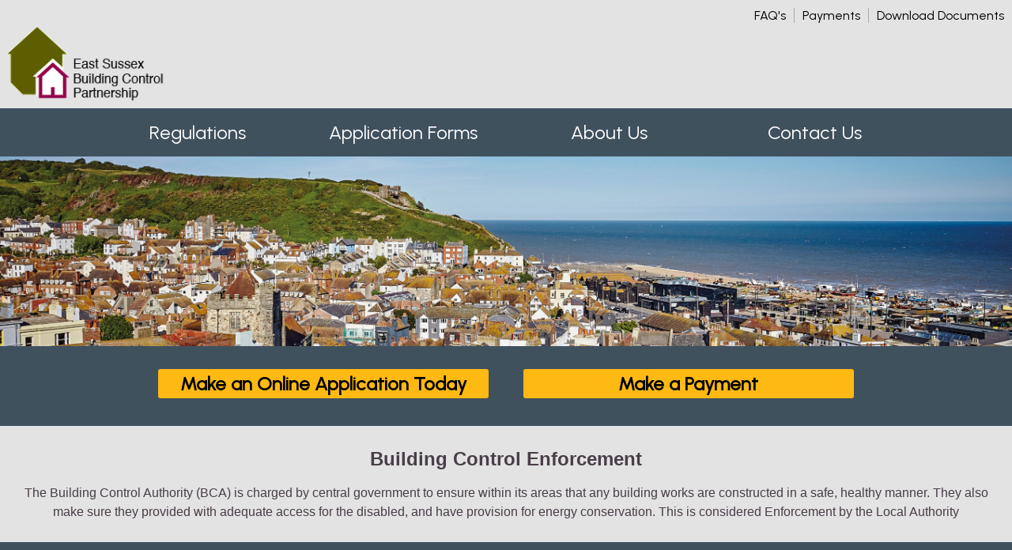

--- FILE ---
content_type: text/html; charset=UTF-8
request_url: https://esbcp.co.uk/regulations/building-control-enforcement/
body_size: 9755
content:
<!DOCTYPE html>
<html lang="en-GB">
<head>
<meta charset="UTF-8" />
<meta name="viewport" content="width=device-width" />
<link href='https://fonts.googleapis.com/css?family=Urbanist' rel='stylesheet'>
<link rel="stylesheet" href="https://cdnjs.cloudflare.com/ajax/libs/font-awesome/4.7.0/css/font-awesome.min.css">
<script src="https://ajax.googleapis.com/ajax/libs/jquery/3.5.1/jquery.min.js"></script>
<script async src="https://siteimproveanalytics.com/js/siteanalyze_1129200.js"></script>

<title>Building Control Enforcement | East Sussex Building Control Partnership</title>
<meta name='robots' content='max-image-preview:large' />
<link rel="alternate" type="application/rss+xml" title="East Sussex Building Control Partnership &raquo; Feed" href="https://esbcp.co.uk/feed/" />
<link rel="alternate" type="application/rss+xml" title="East Sussex Building Control Partnership &raquo; Comments Feed" href="https://esbcp.co.uk/comments/feed/" />
<link rel="alternate" title="oEmbed (JSON)" type="application/json+oembed" href="https://esbcp.co.uk/wp-json/oembed/1.0/embed?url=https%3A%2F%2Fesbcp.co.uk%2Fregulations%2Fbuilding-control-enforcement%2F" />
<link rel="alternate" title="oEmbed (XML)" type="text/xml+oembed" href="https://esbcp.co.uk/wp-json/oembed/1.0/embed?url=https%3A%2F%2Fesbcp.co.uk%2Fregulations%2Fbuilding-control-enforcement%2F&#038;format=xml" />
<style id='wp-img-auto-sizes-contain-inline-css' type='text/css'>
img:is([sizes=auto i],[sizes^="auto," i]){contain-intrinsic-size:3000px 1500px}
/*# sourceURL=wp-img-auto-sizes-contain-inline-css */
</style>
<style id='wp-emoji-styles-inline-css' type='text/css'>

	img.wp-smiley, img.emoji {
		display: inline !important;
		border: none !important;
		box-shadow: none !important;
		height: 1em !important;
		width: 1em !important;
		margin: 0 0.07em !important;
		vertical-align: -0.1em !important;
		background: none !important;
		padding: 0 !important;
	}
/*# sourceURL=wp-emoji-styles-inline-css */
</style>
<style id='classic-theme-styles-inline-css' type='text/css'>
/*! This file is auto-generated */
.wp-block-button__link{color:#fff;background-color:#32373c;border-radius:9999px;box-shadow:none;text-decoration:none;padding:calc(.667em + 2px) calc(1.333em + 2px);font-size:1.125em}.wp-block-file__button{background:#32373c;color:#fff;text-decoration:none}
/*# sourceURL=https://esbcpartne-7cf8d7cc316156bc6fbb-endpoint.azureedge.net/blobesbcpartnea9d58a1098/wp-includes/css/classic-themes.min.css */
</style>
<link rel='stylesheet' id='styles-css' href='https://esbcpartne-7cf8d7cc316156bc6fbb-endpoint.azureedge.net/blobesbcpartnea9d58a1098/wp-content/themes/blankslate/css/styles.css?ver=1.0.0' type='text/css' media='all' />
<link rel='stylesheet' id='elementor-icons-css' href='https://esbcpartne-7cf8d7cc316156bc6fbb-endpoint.azureedge.net/blobesbcpartnea9d58a1098/wp-content/plugins/elementor/assets/lib/eicons/css/elementor-icons.min.css?ver=5.36.0' type='text/css' media='all' />
<link rel='stylesheet' id='elementor-frontend-css' href='https://esbcpartne-7cf8d7cc316156bc6fbb-endpoint.azureedge.net/blobesbcpartnea9d58a1098/wp-content/plugins/elementor/assets/css/frontend.min.css?ver=3.28.4' type='text/css' media='all' />
<style id='elementor-frontend-inline-css' type='text/css'>
.elementor-kit-27{--e-global-color-primary:#6EC1E4;--e-global-color-secondary:#54595F;--e-global-color-text:#483E48;--e-global-color-accent:#61CE70;--e-global-typography-primary-font-family:"Roboto";--e-global-typography-primary-font-weight:600;--e-global-typography-secondary-font-family:"Roboto Slab";--e-global-typography-secondary-font-weight:400;--e-global-typography-text-font-family:"Roboto";--e-global-typography-text-font-weight:400;--e-global-typography-text-line-height:1.5em;--e-global-typography-accent-font-family:"Roboto";--e-global-typography-accent-font-weight:500;}.elementor-section.elementor-section-boxed > .elementor-container{max-width:1140px;}.e-con{--container-max-width:1140px;}.elementor-widget:not(:last-child){margin-block-end:20px;}.elementor-element{--widgets-spacing:20px 20px;--widgets-spacing-row:20px;--widgets-spacing-column:20px;}{}h1.entry-title{display:var(--page-title-display);}@media(max-width:1024px){.elementor-section.elementor-section-boxed > .elementor-container{max-width:1024px;}.e-con{--container-max-width:1024px;}}@media(max-width:767px){.elementor-section.elementor-section-boxed > .elementor-container{max-width:767px;}.e-con{--container-max-width:767px;}}
.elementor-808 .elementor-element.elementor-element-3d6077c:not(.elementor-motion-effects-element-type-background), .elementor-808 .elementor-element.elementor-element-3d6077c > .elementor-motion-effects-container > .elementor-motion-effects-layer{background-color:#E3E3E3;}.elementor-808 .elementor-element.elementor-element-3d6077c{transition:background 0.3s, border 0.3s, border-radius 0.3s, box-shadow 0.3s;}.elementor-808 .elementor-element.elementor-element-3d6077c > .elementor-background-overlay{transition:background 0.3s, border-radius 0.3s, opacity 0.3s;}.elementor-widget-text-editor{color:var( --e-global-color-text );font-family:var( --e-global-typography-text-font-family ), Sans-serif;font-weight:var( --e-global-typography-text-font-weight );line-height:var( --e-global-typography-text-line-height );}.elementor-widget-text-editor.elementor-drop-cap-view-stacked .elementor-drop-cap{background-color:var( --e-global-color-primary );}.elementor-widget-text-editor.elementor-drop-cap-view-framed .elementor-drop-cap, .elementor-widget-text-editor.elementor-drop-cap-view-default .elementor-drop-cap{color:var( --e-global-color-primary );border-color:var( --e-global-color-primary );}.elementor-808 .elementor-element.elementor-element-bf8ae63{color:#483E48;}.elementor-808 .elementor-element.elementor-element-2fc3048{--spacer-size:50px;}.elementor-808 .elementor-element.elementor-element-2abb09d:not(.elementor-motion-effects-element-type-background), .elementor-808 .elementor-element.elementor-element-2abb09d > .elementor-motion-effects-container > .elementor-motion-effects-layer{background-color:#E3E3E3;}.elementor-808 .elementor-element.elementor-element-2abb09d{transition:background 0.3s, border 0.3s, border-radius 0.3s, box-shadow 0.3s;}.elementor-808 .elementor-element.elementor-element-2abb09d > .elementor-background-overlay{transition:background 0.3s, border-radius 0.3s, opacity 0.3s;}.elementor-808 .elementor-element.elementor-element-7941f32{color:#483E48;}.elementor-widget-image .widget-image-caption{color:var( --e-global-color-text );font-family:var( --e-global-typography-text-font-family ), Sans-serif;font-weight:var( --e-global-typography-text-font-weight );line-height:var( --e-global-typography-text-line-height );}.elementor-808 .elementor-element.elementor-element-c862b02{--spacer-size:50px;}.elementor-808 .elementor-element.elementor-element-c0b3ed2:not(.elementor-motion-effects-element-type-background), .elementor-808 .elementor-element.elementor-element-c0b3ed2 > .elementor-motion-effects-container > .elementor-motion-effects-layer{background-color:#E3E3E3;}.elementor-808 .elementor-element.elementor-element-c0b3ed2{transition:background 0.3s, border 0.3s, border-radius 0.3s, box-shadow 0.3s;}.elementor-808 .elementor-element.elementor-element-c0b3ed2 > .elementor-background-overlay{transition:background 0.3s, border-radius 0.3s, opacity 0.3s;}.elementor-808 .elementor-element.elementor-element-ff1e087{color:#483E48;}@media(min-width:768px){.elementor-808 .elementor-element.elementor-element-c2fbd85{width:60.356%;}.elementor-808 .elementor-element.elementor-element-baf1302{width:39.582%;}}@media(max-width:1024px){.elementor-widget-text-editor{line-height:var( --e-global-typography-text-line-height );}.elementor-widget-image .widget-image-caption{line-height:var( --e-global-typography-text-line-height );}}@media(max-width:767px){.elementor-widget-text-editor{line-height:var( --e-global-typography-text-line-height );}.elementor-widget-image .widget-image-caption{line-height:var( --e-global-typography-text-line-height );}}
/*# sourceURL=elementor-frontend-inline-css */
</style>
<link rel='stylesheet' id='widget-text-editor-css' href='https://esbcpartne-7cf8d7cc316156bc6fbb-endpoint.azureedge.net/blobesbcpartnea9d58a1098/wp-content/plugins/elementor/assets/css/widget-text-editor.min.css?ver=3.28.4' type='text/css' media='all' />
<link rel='stylesheet' id='widget-spacer-css' href='https://esbcpartne-7cf8d7cc316156bc6fbb-endpoint.azureedge.net/blobesbcpartnea9d58a1098/wp-content/plugins/elementor/assets/css/widget-spacer.min.css?ver=3.28.4' type='text/css' media='all' />
<link rel='stylesheet' id='widget-image-css' href='https://esbcpartne-7cf8d7cc316156bc6fbb-endpoint.azureedge.net/blobesbcpartnea9d58a1098/wp-content/plugins/elementor/assets/css/widget-image.min.css?ver=3.28.4' type='text/css' media='all' />
<link rel='stylesheet' id='elementor-gf-local-roboto-css' href='https://esbcpartne-7cf8d7cc316156bc6fbb-endpoint.azureedge.net/blobesbcpartnea9d58a1098/wp-content/uploads/elementor/google-fonts/css/roboto.css?ver=1746542457' type='text/css' media='all' />
<link rel='stylesheet' id='elementor-gf-local-robotoslab-css' href='https://esbcpartne-7cf8d7cc316156bc6fbb-endpoint.azureedge.net/blobesbcpartnea9d58a1098/wp-content/uploads/elementor/google-fonts/css/robotoslab.css?ver=1746542482' type='text/css' media='all' />
<script type="text/javascript" src="https://esbcpartne-7cf8d7cc316156bc6fbb-endpoint.azureedge.net/blobesbcpartnea9d58a1098/wp-content/themes/blankslate/js/scripts.js?ver=1.0.0" id="scripts-js"></script>
<link rel="https://api.w.org/" href="https://esbcp.co.uk/wp-json/" /><link rel="alternate" title="JSON" type="application/json" href="https://esbcp.co.uk/wp-json/wp/v2/pages/808" /><meta name="generator" content="WordPress 6.9" />
<link rel="canonical" href="https://esbcp.co.uk/regulations/building-control-enforcement/" />
<link rel='shortlink' href='https://esbcp.co.uk/?p=808' />
<meta name="generator" content="Elementor 3.28.4; features: additional_custom_breakpoints, e_local_google_fonts; settings: css_print_method-internal, google_font-enabled, font_display-auto">
			<style>
				.e-con.e-parent:nth-of-type(n+4):not(.e-lazyloaded):not(.e-no-lazyload),
				.e-con.e-parent:nth-of-type(n+4):not(.e-lazyloaded):not(.e-no-lazyload) * {
					background-image: none !important;
				}
				@media screen and (max-height: 1024px) {
					.e-con.e-parent:nth-of-type(n+3):not(.e-lazyloaded):not(.e-no-lazyload),
					.e-con.e-parent:nth-of-type(n+3):not(.e-lazyloaded):not(.e-no-lazyload) * {
						background-image: none !important;
					}
				}
				@media screen and (max-height: 640px) {
					.e-con.e-parent:nth-of-type(n+2):not(.e-lazyloaded):not(.e-no-lazyload),
					.e-con.e-parent:nth-of-type(n+2):not(.e-lazyloaded):not(.e-no-lazyload) * {
						background-image: none !important;
					}
				}
			</style>
			<style type="text/css">.broken_link, a.broken_link {
	text-decoration: line-through;
}</style><link rel="icon" href="https://esbcpartne-7cf8d7cc316156bc6fbb-endpoint.azureedge.net/blobesbcpartnea9d58a1098/wp-content/uploads/2021/11/bcfavicon.png" sizes="32x32" />
<link rel="icon" href="https://esbcpartne-7cf8d7cc316156bc6fbb-endpoint.azureedge.net/blobesbcpartnea9d58a1098/wp-content/uploads/2021/11/bcfavicon.png" sizes="192x192" />
<link rel="apple-touch-icon" href="https://esbcpartne-7cf8d7cc316156bc6fbb-endpoint.azureedge.net/blobesbcpartnea9d58a1098/wp-content/uploads/2021/11/bcfavicon.png" />
<meta name="msapplication-TileImage" content="https://esbcpartne-7cf8d7cc316156bc6fbb-endpoint.azureedge.net/blobesbcpartnea9d58a1098/wp-content/uploads/2021/11/bcfavicon.png" />
<style id='global-styles-inline-css' type='text/css'>
:root{--wp--preset--aspect-ratio--square: 1;--wp--preset--aspect-ratio--4-3: 4/3;--wp--preset--aspect-ratio--3-4: 3/4;--wp--preset--aspect-ratio--3-2: 3/2;--wp--preset--aspect-ratio--2-3: 2/3;--wp--preset--aspect-ratio--16-9: 16/9;--wp--preset--aspect-ratio--9-16: 9/16;--wp--preset--color--black: #000000;--wp--preset--color--cyan-bluish-gray: #abb8c3;--wp--preset--color--white: #ffffff;--wp--preset--color--pale-pink: #f78da7;--wp--preset--color--vivid-red: #cf2e2e;--wp--preset--color--luminous-vivid-orange: #ff6900;--wp--preset--color--luminous-vivid-amber: #fcb900;--wp--preset--color--light-green-cyan: #7bdcb5;--wp--preset--color--vivid-green-cyan: #00d084;--wp--preset--color--pale-cyan-blue: #8ed1fc;--wp--preset--color--vivid-cyan-blue: #0693e3;--wp--preset--color--vivid-purple: #9b51e0;--wp--preset--gradient--vivid-cyan-blue-to-vivid-purple: linear-gradient(135deg,rgb(6,147,227) 0%,rgb(155,81,224) 100%);--wp--preset--gradient--light-green-cyan-to-vivid-green-cyan: linear-gradient(135deg,rgb(122,220,180) 0%,rgb(0,208,130) 100%);--wp--preset--gradient--luminous-vivid-amber-to-luminous-vivid-orange: linear-gradient(135deg,rgb(252,185,0) 0%,rgb(255,105,0) 100%);--wp--preset--gradient--luminous-vivid-orange-to-vivid-red: linear-gradient(135deg,rgb(255,105,0) 0%,rgb(207,46,46) 100%);--wp--preset--gradient--very-light-gray-to-cyan-bluish-gray: linear-gradient(135deg,rgb(238,238,238) 0%,rgb(169,184,195) 100%);--wp--preset--gradient--cool-to-warm-spectrum: linear-gradient(135deg,rgb(74,234,220) 0%,rgb(151,120,209) 20%,rgb(207,42,186) 40%,rgb(238,44,130) 60%,rgb(251,105,98) 80%,rgb(254,248,76) 100%);--wp--preset--gradient--blush-light-purple: linear-gradient(135deg,rgb(255,206,236) 0%,rgb(152,150,240) 100%);--wp--preset--gradient--blush-bordeaux: linear-gradient(135deg,rgb(254,205,165) 0%,rgb(254,45,45) 50%,rgb(107,0,62) 100%);--wp--preset--gradient--luminous-dusk: linear-gradient(135deg,rgb(255,203,112) 0%,rgb(199,81,192) 50%,rgb(65,88,208) 100%);--wp--preset--gradient--pale-ocean: linear-gradient(135deg,rgb(255,245,203) 0%,rgb(182,227,212) 50%,rgb(51,167,181) 100%);--wp--preset--gradient--electric-grass: linear-gradient(135deg,rgb(202,248,128) 0%,rgb(113,206,126) 100%);--wp--preset--gradient--midnight: linear-gradient(135deg,rgb(2,3,129) 0%,rgb(40,116,252) 100%);--wp--preset--font-size--small: 13px;--wp--preset--font-size--medium: 20px;--wp--preset--font-size--large: 36px;--wp--preset--font-size--x-large: 42px;--wp--preset--spacing--20: 0.44rem;--wp--preset--spacing--30: 0.67rem;--wp--preset--spacing--40: 1rem;--wp--preset--spacing--50: 1.5rem;--wp--preset--spacing--60: 2.25rem;--wp--preset--spacing--70: 3.38rem;--wp--preset--spacing--80: 5.06rem;--wp--preset--shadow--natural: 6px 6px 9px rgba(0, 0, 0, 0.2);--wp--preset--shadow--deep: 12px 12px 50px rgba(0, 0, 0, 0.4);--wp--preset--shadow--sharp: 6px 6px 0px rgba(0, 0, 0, 0.2);--wp--preset--shadow--outlined: 6px 6px 0px -3px rgb(255, 255, 255), 6px 6px rgb(0, 0, 0);--wp--preset--shadow--crisp: 6px 6px 0px rgb(0, 0, 0);}:where(.is-layout-flex){gap: 0.5em;}:where(.is-layout-grid){gap: 0.5em;}body .is-layout-flex{display: flex;}.is-layout-flex{flex-wrap: wrap;align-items: center;}.is-layout-flex > :is(*, div){margin: 0;}body .is-layout-grid{display: grid;}.is-layout-grid > :is(*, div){margin: 0;}:where(.wp-block-columns.is-layout-flex){gap: 2em;}:where(.wp-block-columns.is-layout-grid){gap: 2em;}:where(.wp-block-post-template.is-layout-flex){gap: 1.25em;}:where(.wp-block-post-template.is-layout-grid){gap: 1.25em;}.has-black-color{color: var(--wp--preset--color--black) !important;}.has-cyan-bluish-gray-color{color: var(--wp--preset--color--cyan-bluish-gray) !important;}.has-white-color{color: var(--wp--preset--color--white) !important;}.has-pale-pink-color{color: var(--wp--preset--color--pale-pink) !important;}.has-vivid-red-color{color: var(--wp--preset--color--vivid-red) !important;}.has-luminous-vivid-orange-color{color: var(--wp--preset--color--luminous-vivid-orange) !important;}.has-luminous-vivid-amber-color{color: var(--wp--preset--color--luminous-vivid-amber) !important;}.has-light-green-cyan-color{color: var(--wp--preset--color--light-green-cyan) !important;}.has-vivid-green-cyan-color{color: var(--wp--preset--color--vivid-green-cyan) !important;}.has-pale-cyan-blue-color{color: var(--wp--preset--color--pale-cyan-blue) !important;}.has-vivid-cyan-blue-color{color: var(--wp--preset--color--vivid-cyan-blue) !important;}.has-vivid-purple-color{color: var(--wp--preset--color--vivid-purple) !important;}.has-black-background-color{background-color: var(--wp--preset--color--black) !important;}.has-cyan-bluish-gray-background-color{background-color: var(--wp--preset--color--cyan-bluish-gray) !important;}.has-white-background-color{background-color: var(--wp--preset--color--white) !important;}.has-pale-pink-background-color{background-color: var(--wp--preset--color--pale-pink) !important;}.has-vivid-red-background-color{background-color: var(--wp--preset--color--vivid-red) !important;}.has-luminous-vivid-orange-background-color{background-color: var(--wp--preset--color--luminous-vivid-orange) !important;}.has-luminous-vivid-amber-background-color{background-color: var(--wp--preset--color--luminous-vivid-amber) !important;}.has-light-green-cyan-background-color{background-color: var(--wp--preset--color--light-green-cyan) !important;}.has-vivid-green-cyan-background-color{background-color: var(--wp--preset--color--vivid-green-cyan) !important;}.has-pale-cyan-blue-background-color{background-color: var(--wp--preset--color--pale-cyan-blue) !important;}.has-vivid-cyan-blue-background-color{background-color: var(--wp--preset--color--vivid-cyan-blue) !important;}.has-vivid-purple-background-color{background-color: var(--wp--preset--color--vivid-purple) !important;}.has-black-border-color{border-color: var(--wp--preset--color--black) !important;}.has-cyan-bluish-gray-border-color{border-color: var(--wp--preset--color--cyan-bluish-gray) !important;}.has-white-border-color{border-color: var(--wp--preset--color--white) !important;}.has-pale-pink-border-color{border-color: var(--wp--preset--color--pale-pink) !important;}.has-vivid-red-border-color{border-color: var(--wp--preset--color--vivid-red) !important;}.has-luminous-vivid-orange-border-color{border-color: var(--wp--preset--color--luminous-vivid-orange) !important;}.has-luminous-vivid-amber-border-color{border-color: var(--wp--preset--color--luminous-vivid-amber) !important;}.has-light-green-cyan-border-color{border-color: var(--wp--preset--color--light-green-cyan) !important;}.has-vivid-green-cyan-border-color{border-color: var(--wp--preset--color--vivid-green-cyan) !important;}.has-pale-cyan-blue-border-color{border-color: var(--wp--preset--color--pale-cyan-blue) !important;}.has-vivid-cyan-blue-border-color{border-color: var(--wp--preset--color--vivid-cyan-blue) !important;}.has-vivid-purple-border-color{border-color: var(--wp--preset--color--vivid-purple) !important;}.has-vivid-cyan-blue-to-vivid-purple-gradient-background{background: var(--wp--preset--gradient--vivid-cyan-blue-to-vivid-purple) !important;}.has-light-green-cyan-to-vivid-green-cyan-gradient-background{background: var(--wp--preset--gradient--light-green-cyan-to-vivid-green-cyan) !important;}.has-luminous-vivid-amber-to-luminous-vivid-orange-gradient-background{background: var(--wp--preset--gradient--luminous-vivid-amber-to-luminous-vivid-orange) !important;}.has-luminous-vivid-orange-to-vivid-red-gradient-background{background: var(--wp--preset--gradient--luminous-vivid-orange-to-vivid-red) !important;}.has-very-light-gray-to-cyan-bluish-gray-gradient-background{background: var(--wp--preset--gradient--very-light-gray-to-cyan-bluish-gray) !important;}.has-cool-to-warm-spectrum-gradient-background{background: var(--wp--preset--gradient--cool-to-warm-spectrum) !important;}.has-blush-light-purple-gradient-background{background: var(--wp--preset--gradient--blush-light-purple) !important;}.has-blush-bordeaux-gradient-background{background: var(--wp--preset--gradient--blush-bordeaux) !important;}.has-luminous-dusk-gradient-background{background: var(--wp--preset--gradient--luminous-dusk) !important;}.has-pale-ocean-gradient-background{background: var(--wp--preset--gradient--pale-ocean) !important;}.has-electric-grass-gradient-background{background: var(--wp--preset--gradient--electric-grass) !important;}.has-midnight-gradient-background{background: var(--wp--preset--gradient--midnight) !important;}.has-small-font-size{font-size: var(--wp--preset--font-size--small) !important;}.has-medium-font-size{font-size: var(--wp--preset--font-size--medium) !important;}.has-large-font-size{font-size: var(--wp--preset--font-size--large) !important;}.has-x-large-font-size{font-size: var(--wp--preset--font-size--x-large) !important;}
/*# sourceURL=global-styles-inline-css */
</style>
</head>
<body class="wp-singular page-template-default page page-id-808 page-child parent-pageid-268 wp-embed-responsive wp-theme-blankslate elementor-default elementor-kit-27 elementor-page elementor-page-808">
<a href="#content" class="skip-link screen-reader-text">Skip to the content</a><div id="wrapper" class="hfeed">
<header id="smallheader" role="banner">
<div class="smallheader-zone">

    <ul class="ul-smallheader-list">
        <li class="li-smallheader-item"><a href="/application-forms/download-documents/">Download Documents</a></li>
        <li class="li-smallheader-item"><a href="https://apps.adelante.co.uk/SmartPay/Wealden/Pay4/">Payments</a></li>
        <li class="li-smallheader-item"><a href="/faq">FAQ's</a></li>
    </ul>

    <a href="/" alt="Home"><img class="logo-head" src="https://esbcpartne-7cf8d7cc316156bc6fbb-endpoint.azureedge.net/blobesbcpartnea9d58a1098/wp-content/uploads/2021/11/ESBC-logo.png" height="100px" alt="East Sussex Building Control Logo"></a>

    <div class="hamburg" id="hamburg" onclick="openMenu()" alt="Open navigation menu">
			<div></div>
	</div>

    <ul class="ul-mobmenu" id="ul-mobmenu">
        <li class="li-mobmenu"><a href="/regulations">Regulations</a></li>
        <li class="li-mobmenu"><a href="/application-forms">Application Forms</a></li>
        <li class="li-mobmenu"><a href="/about-us">About Us</a></li>
        <li class="li-mobmenu"><a href="/contact-us">Contact Us</a></li>
        <li class="li-mobmenu"><a href="https://apps.adelante.co.uk/SmartPay/Wealden/Pay4/">Payments</a></li>
        <li class="li-mobmenu"><a href="/faq">FAQ's</a></li>
        <li class="li-mobmenu"><a href="/application-forms/download-documents/">Download Documents</a></li>
    </ul>
    
</div>

<div class="main-nav">
    <ul class="main-links">
        <li><a href="/regulations">Regulations</a></li>
        <li><a href="/application-forms">Application Forms</a></li>
        <li><a href="/about-us">About Us</a></li>
        <li><a href="/contact-us">Contact Us</a></li>
    </ul>
</div>
<!--<img class="head-banner" width="100%" src="https://esbcpartne-7cf8d7cc316156bc6fbb-endpoint.azureedge.net/blobesbcpartnea9d58a1098/wp-content/uploads/2021/11/Old-Town-Area-263-cropped-banner.jpg" alt="Hastings Seafront">-->
<!--<img class="head-banner" width="100%" src="https://esbcpartne-7cf8d7cc316156bc6fbb-endpoint.azureedge.net/blobesbcpartnea9d58a1098/wp-content/uploads/2021/12/Crematorium-Spring-2020-banner-cropped2.jpg" alt="Wealden Crematorium in spring">-->
<img class="head-banner" width="100%" src="https://esbcpartne-7cf8d7cc316156bc6fbb-endpoint.azureedge.net/blobesbcpartnea9d58a1098/wp-content/uploads/2022/06/Old-Town-Area-186-banner.jpg" alt="Hastings Old Town and Seafront">
<div class="main-nav2">
    <ul class="main-links2">
        <li class="maoat"><a href="https://www.planningportal.co.uk/app/landing-page">Make an Online Application Today</li></a>
        <li class="maoat"><a href="https://apps.adelante.co.uk/SmartPay/Wealden/Pay4/">Make a Payment</li></a>
    </ul>
</div>

<div class="maoat-mob">
    <ul>
        <li class="maoat"><a href="https://www.planningportal.co.uk/app/landing-page">Make an Online Application Today</li></a>
        <li class="maoat"><a href="https://apps.adelante.co.uk/SmartPay/Wealden/Pay4/">Make a Payment</li></a>
    </ul>
</div>

</header>
<div id="container"><main id="content" role="main">
<article id="post-808" class="post-808 page type-page status-publish hentry">
<header class="header">
</header>
<div class="entry-content" itemprop="mainContentOfPage">
    

		<div data-elementor-type="wp-page" data-elementor-id="808" class="elementor elementor-808">
						<section class="elementor-section elementor-top-section elementor-element elementor-element-3d6077c elementor-section-full_width elementor-section-height-default elementor-section-height-default" data-id="3d6077c" data-element_type="section" data-settings="{&quot;background_background&quot;:&quot;classic&quot;}">
						<div class="elementor-container elementor-column-gap-default">
					<div class="elementor-column elementor-col-100 elementor-top-column elementor-element elementor-element-38e07d9" data-id="38e07d9" data-element_type="column">
			<div class="elementor-widget-wrap elementor-element-populated">
						<div class="elementor-element elementor-element-bf8ae63 elementor-widget elementor-widget-text-editor" data-id="bf8ae63" data-element_type="widget" data-widget_type="text-editor.default">
				<div class="elementor-widget-container">
									<h2 style="text-align: center;">Building Control Enforcement</h2><div><p style="text-align: center;">The Building Control Authority (BCA) is charged by central government to ensure within its areas that any building works are constructed in a safe, healthy manner. They also make sure they provided with adequate access for the disabled, and have provision for energy conservation. This is considered Enforcement by the Local Authority</p></div>								</div>
				</div>
					</div>
		</div>
					</div>
		</section>
				<section class="elementor-section elementor-top-section elementor-element elementor-element-9b1995f elementor-section-boxed elementor-section-height-default elementor-section-height-default" data-id="9b1995f" data-element_type="section">
						<div class="elementor-container elementor-column-gap-default">
					<div class="elementor-column elementor-col-100 elementor-top-column elementor-element elementor-element-84e90a0" data-id="84e90a0" data-element_type="column">
			<div class="elementor-widget-wrap elementor-element-populated">
						<div class="elementor-element elementor-element-2fc3048 elementor-widget elementor-widget-spacer" data-id="2fc3048" data-element_type="widget" data-widget_type="spacer.default">
				<div class="elementor-widget-container">
							<div class="elementor-spacer">
			<div class="elementor-spacer-inner"></div>
		</div>
						</div>
				</div>
					</div>
		</div>
					</div>
		</section>
				<section class="elementor-section elementor-top-section elementor-element elementor-element-2abb09d elementor-section-full_width elementor-section-height-default elementor-section-height-default" data-id="2abb09d" data-element_type="section" data-settings="{&quot;background_background&quot;:&quot;classic&quot;}">
						<div class="elementor-container elementor-column-gap-default">
					<div class="elementor-column elementor-col-50 elementor-top-column elementor-element elementor-element-c2fbd85" data-id="c2fbd85" data-element_type="column">
			<div class="elementor-widget-wrap elementor-element-populated">
						<div class="elementor-element elementor-element-7941f32 elementor-widget elementor-widget-text-editor" data-id="7941f32" data-element_type="widget" data-widget_type="text-editor.default">
				<div class="elementor-widget-container">
									<p>The Building Control Authority carries out these duties firstly by the checking of submitted plans and the inspection of building works during construction. (This in itself is deemed enforcement.)</p><p>If this does not happen and works are carried out without permission or in such a way as to contravene the building regulations, then the authority will:</p><p>• Seek retrospective applications (see <a href="/regulations/building-regulation-submission-types/">Regularisation submission</a>)</p><p>• Explain the contraventions</p><p>• Look at initial process of written warnings</p><p>• Seek a proportional response to the taking of formal enforcement action</p><p>• Ensure that notifications are placed on the Land Charges Register (preventing sale)</p><p>• Withhold completion certificates (see item above)</p><p>• Only where there is persistent or no attempt to work with the BCA instigate formalised legal action</p><p>• Any action listed above wherever appropriate will be co-ordinated with other statutory services involved in the same building. (in line with the Enforcement Concordant.)</p>								</div>
				</div>
					</div>
		</div>
				<div class="elementor-column elementor-col-50 elementor-top-column elementor-element elementor-element-baf1302" data-id="baf1302" data-element_type="column">
			<div class="elementor-widget-wrap elementor-element-populated">
						<div class="elementor-element elementor-element-99f9120 elementor-widget elementor-widget-image" data-id="99f9120" data-element_type="widget" data-widget_type="image.default">
				<div class="elementor-widget-container">
															<img fetchpriority="high" decoding="async" width="1024" height="683" src="https://esbcpartne-7cf8d7cc316156bc6fbb-endpoint.azureedge.net/blobesbcpartnea9d58a1098/wp-content/uploads/2022/09/pexels-alexander-suhorucov-6457521-1024x683.jpg" class="attachment-large size-large wp-image-1264" alt="An image implied to be people looking over documents for enforcement" srcset="https://esbcpartne-7cf8d7cc316156bc6fbb-endpoint.azureedge.net/blobesbcpartnea9d58a1098/wp-content/uploads/2022/09/pexels-alexander-suhorucov-6457521-1024x683.jpg 1024w, https://esbcpartne-7cf8d7cc316156bc6fbb-endpoint.azureedge.net/blobesbcpartnea9d58a1098/wp-content/uploads/2022/09/pexels-alexander-suhorucov-6457521-300x200.jpg 300w" sizes="(max-width: 1024px) 100vw, 1024px" />															</div>
				</div>
					</div>
		</div>
					</div>
		</section>
				<section class="elementor-section elementor-top-section elementor-element elementor-element-b2252c6 elementor-section-boxed elementor-section-height-default elementor-section-height-default" data-id="b2252c6" data-element_type="section">
						<div class="elementor-container elementor-column-gap-default">
					<div class="elementor-column elementor-col-100 elementor-top-column elementor-element elementor-element-6925f2e" data-id="6925f2e" data-element_type="column">
			<div class="elementor-widget-wrap elementor-element-populated">
						<div class="elementor-element elementor-element-c862b02 elementor-widget elementor-widget-spacer" data-id="c862b02" data-element_type="widget" data-widget_type="spacer.default">
				<div class="elementor-widget-container">
							<div class="elementor-spacer">
			<div class="elementor-spacer-inner"></div>
		</div>
						</div>
				</div>
					</div>
		</div>
					</div>
		</section>
				<section class="elementor-section elementor-top-section elementor-element elementor-element-c0b3ed2 elementor-section-full_width elementor-section-height-default elementor-section-height-default" data-id="c0b3ed2" data-element_type="section" data-settings="{&quot;background_background&quot;:&quot;classic&quot;}">
						<div class="elementor-container elementor-column-gap-default">
					<div class="elementor-column elementor-col-100 elementor-top-column elementor-element elementor-element-0314357" data-id="0314357" data-element_type="column">
			<div class="elementor-widget-wrap elementor-element-populated">
						<div class="elementor-element elementor-element-ff1e087 elementor-widget elementor-widget-text-editor" data-id="ff1e087" data-element_type="widget" data-widget_type="text-editor.default">
				<div class="elementor-widget-container">
									<h2 style="text-align: left;">Other points to be noted:</h2><p style="text-align: left;">• Failure to submit an application or provide notification of building works is an automatic contravention of the Building Regulations (unlike Planning where the authority must first consider whether it is expectant to take enforcement action).</p><p style="text-align: left;">• Failure to seek building regulations will in cases relating to Fire Safety, Drainage (Sewers), Disability Access, Health and Safety at Work may have other implications by creating contraventions under other legislation.</p><p style="text-align: left;">• There is no statutory or enforcement link between Planning legislation and Building Control legislation. They are completely independent statutory systems.</p><p style="text-align: left;">Other areas which the Building Control Service enforces are:- Dangerous structures, Demolition notices, Local Act and Building over Sewers.</p>								</div>
				</div>
					</div>
		</div>
					</div>
		</section>
				</div>
		<div class="entry-links"></div>
</div>
</article>
</main>
</div>
<footer id="footer" role="contentinfo">

<div class="footer-area">
    <div class="footer-links">
        <ul class="footer-list">
            <li><a href="/contact-us">Contact us</a></li>
            <li><a href="/privacy-policy/">Privacy Policy</a></li>
            <li><a href="/cookie-policy/">Cookie Policy</a></li>
            <li><a href="/accessibility-statement/">Accessibility Statement</a></li>
        </ul>
    </div>

    <div class="footer-copy">
        <p><a href="https://wealden.gov.uk" class="copyright-link">&copy; 2026 Wealden District Council</a></p>
    </div>

</div>


</footer>
</div>
<script type="speculationrules">
{"prefetch":[{"source":"document","where":{"and":[{"href_matches":"/*"},{"not":{"href_matches":["/wp-*.php","/wp-admin/*","https://esbcpartne-7cf8d7cc316156bc6fbb-endpoint.azureedge.net/blobesbcpartnea9d58a1098/wp-content/uploads/*","/wp-content/*","/wp-content/plugins/*","/wp-content/themes/blankslate/*","/*\\?(.+)"]}},{"not":{"selector_matches":"a[rel~=\"nofollow\"]"}},{"not":{"selector_matches":".no-prefetch, .no-prefetch a"}}]},"eagerness":"conservative"}]}
</script>
<script>
jQuery(document).ready(function($) {
var deviceAgent = navigator.userAgent.toLowerCase();
if (deviceAgent.match(/(iphone|ipod|ipad)/)) {
$("html").addClass("ios");
}
if (navigator.userAgent.search("MSIE") >= 0) {
$("html").addClass("ie");
}
else if (navigator.userAgent.search("Chrome") >= 0) {
$("html").addClass("chrome");
}
else if (navigator.userAgent.search("Firefox") >= 0) {
$("html").addClass("firefox");
}
else if (navigator.userAgent.search("Safari") >= 0 && navigator.userAgent.search("Chrome") < 0) {
$("html").addClass("safari");
}
else if (navigator.userAgent.search("Opera") >= 0) {
$("html").addClass("opera");
}
});
</script>
			<script>
				const lazyloadRunObserver = () => {
					const lazyloadBackgrounds = document.querySelectorAll( `.e-con.e-parent:not(.e-lazyloaded)` );
					const lazyloadBackgroundObserver = new IntersectionObserver( ( entries ) => {
						entries.forEach( ( entry ) => {
							if ( entry.isIntersecting ) {
								let lazyloadBackground = entry.target;
								if( lazyloadBackground ) {
									lazyloadBackground.classList.add( 'e-lazyloaded' );
								}
								lazyloadBackgroundObserver.unobserve( entry.target );
							}
						});
					}, { rootMargin: '200px 0px 200px 0px' } );
					lazyloadBackgrounds.forEach( ( lazyloadBackground ) => {
						lazyloadBackgroundObserver.observe( lazyloadBackground );
					} );
				};
				const events = [
					'DOMContentLoaded',
					'elementor/lazyload/observe',
				];
				events.forEach( ( event ) => {
					document.addEventListener( event, lazyloadRunObserver );
				} );
			</script>
			<script type="text/javascript" src="https://esbcpartne-7cf8d7cc316156bc6fbb-endpoint.azureedge.net/blobesbcpartnea9d58a1098/wp-content/plugins/elementor/assets/js/webpack.runtime.min.js?ver=3.28.4" id="elementor-webpack-runtime-js"></script>
<script type="text/javascript" src="https://esbcpartne-7cf8d7cc316156bc6fbb-endpoint.azureedge.net/blobesbcpartnea9d58a1098/wp-includes/js/jquery/jquery.min.js?ver=3.7.1" id="jquery-core-js"></script>
<script type="text/javascript" src="https://esbcpartne-7cf8d7cc316156bc6fbb-endpoint.azureedge.net/blobesbcpartnea9d58a1098/wp-includes/js/jquery/jquery-migrate.min.js?ver=3.4.1" id="jquery-migrate-js"></script>
<script type="text/javascript" src="https://esbcpartne-7cf8d7cc316156bc6fbb-endpoint.azureedge.net/blobesbcpartnea9d58a1098/wp-content/plugins/elementor/assets/js/frontend-modules.min.js?ver=3.28.4" id="elementor-frontend-modules-js"></script>
<script type="text/javascript" src="https://esbcpartne-7cf8d7cc316156bc6fbb-endpoint.azureedge.net/blobesbcpartnea9d58a1098/wp-includes/js/jquery/ui/core.min.js?ver=1.13.3" id="jquery-ui-core-js"></script>
<script type="text/javascript" id="elementor-frontend-js-before">
/* <![CDATA[ */
var elementorFrontendConfig = {"environmentMode":{"edit":false,"wpPreview":false,"isScriptDebug":false},"i18n":{"shareOnFacebook":"Share on Facebook","shareOnTwitter":"Share on Twitter","pinIt":"Pin it","download":"Download","downloadImage":"Download image","fullscreen":"Fullscreen","zoom":"Zoom","share":"Share","playVideo":"Play Video","previous":"Previous","next":"Next","close":"Close","a11yCarouselPrevSlideMessage":"Previous slide","a11yCarouselNextSlideMessage":"Next slide","a11yCarouselFirstSlideMessage":"This is the first slide","a11yCarouselLastSlideMessage":"This is the last slide","a11yCarouselPaginationBulletMessage":"Go to slide"},"is_rtl":false,"breakpoints":{"xs":0,"sm":480,"md":768,"lg":1025,"xl":1440,"xxl":1600},"responsive":{"breakpoints":{"mobile":{"label":"Mobile Portrait","value":767,"default_value":767,"direction":"max","is_enabled":true},"mobile_extra":{"label":"Mobile Landscape","value":880,"default_value":880,"direction":"max","is_enabled":false},"tablet":{"label":"Tablet Portrait","value":1024,"default_value":1024,"direction":"max","is_enabled":true},"tablet_extra":{"label":"Tablet Landscape","value":1200,"default_value":1200,"direction":"max","is_enabled":false},"laptop":{"label":"Laptop","value":1366,"default_value":1366,"direction":"max","is_enabled":false},"widescreen":{"label":"Widescreen","value":2400,"default_value":2400,"direction":"min","is_enabled":false}},"hasCustomBreakpoints":false},"version":"3.28.4","is_static":false,"experimentalFeatures":{"additional_custom_breakpoints":true,"e_local_google_fonts":true,"landing-pages":true,"editor_v2":true,"home_screen":true},"urls":{"assets":"\/wp-content\/plugins\/elementor\/assets\/","ajaxurl":"https:\/\/esbcp.co.uk\/wp-admin\/admin-ajax.php","uploadUrl":"\/wp-content\/uploads"},"nonces":{"floatingButtonsClickTracking":"15939df2cd"},"swiperClass":"swiper","settings":{"page":[],"editorPreferences":[]},"kit":{"active_breakpoints":["viewport_mobile","viewport_tablet"],"global_image_lightbox":"yes","lightbox_enable_counter":"yes","lightbox_enable_fullscreen":"yes","lightbox_enable_zoom":"yes","lightbox_enable_share":"yes","lightbox_title_src":"title","lightbox_description_src":"description"},"post":{"id":808,"title":"Building%20Control%20Enforcement%20%7C%20East%20Sussex%20Building%20Control%20Partnership","excerpt":"","featuredImage":false}};
//# sourceURL=elementor-frontend-js-before
/* ]]> */
</script>
<script type="text/javascript" src="https://esbcpartne-7cf8d7cc316156bc6fbb-endpoint.azureedge.net/blobesbcpartnea9d58a1098/wp-content/plugins/elementor/assets/js/frontend.min.js?ver=3.28.4" id="elementor-frontend-js"></script>
<script id="wp-emoji-settings" type="application/json">
{"baseUrl":"https://s.w.org/images/core/emoji/17.0.2/72x72/","ext":".png","svgUrl":"https://s.w.org/images/core/emoji/17.0.2/svg/","svgExt":".svg","source":{"concatemoji":"https://esbcpartne-7cf8d7cc316156bc6fbb-endpoint.azureedge.net/blobesbcpartnea9d58a1098/wp-includes/js/wp-emoji-release.min.js?ver=6.9"}}
</script>
<script type="module">
/* <![CDATA[ */
/*! This file is auto-generated */
const a=JSON.parse(document.getElementById("wp-emoji-settings").textContent),o=(window._wpemojiSettings=a,"wpEmojiSettingsSupports"),s=["flag","emoji"];function i(e){try{var t={supportTests:e,timestamp:(new Date).valueOf()};sessionStorage.setItem(o,JSON.stringify(t))}catch(e){}}function c(e,t,n){e.clearRect(0,0,e.canvas.width,e.canvas.height),e.fillText(t,0,0);t=new Uint32Array(e.getImageData(0,0,e.canvas.width,e.canvas.height).data);e.clearRect(0,0,e.canvas.width,e.canvas.height),e.fillText(n,0,0);const a=new Uint32Array(e.getImageData(0,0,e.canvas.width,e.canvas.height).data);return t.every((e,t)=>e===a[t])}function p(e,t){e.clearRect(0,0,e.canvas.width,e.canvas.height),e.fillText(t,0,0);var n=e.getImageData(16,16,1,1);for(let e=0;e<n.data.length;e++)if(0!==n.data[e])return!1;return!0}function u(e,t,n,a){switch(t){case"flag":return n(e,"\ud83c\udff3\ufe0f\u200d\u26a7\ufe0f","\ud83c\udff3\ufe0f\u200b\u26a7\ufe0f")?!1:!n(e,"\ud83c\udde8\ud83c\uddf6","\ud83c\udde8\u200b\ud83c\uddf6")&&!n(e,"\ud83c\udff4\udb40\udc67\udb40\udc62\udb40\udc65\udb40\udc6e\udb40\udc67\udb40\udc7f","\ud83c\udff4\u200b\udb40\udc67\u200b\udb40\udc62\u200b\udb40\udc65\u200b\udb40\udc6e\u200b\udb40\udc67\u200b\udb40\udc7f");case"emoji":return!a(e,"\ud83e\u1fac8")}return!1}function f(e,t,n,a){let r;const o=(r="undefined"!=typeof WorkerGlobalScope&&self instanceof WorkerGlobalScope?new OffscreenCanvas(300,150):document.createElement("canvas")).getContext("2d",{willReadFrequently:!0}),s=(o.textBaseline="top",o.font="600 32px Arial",{});return e.forEach(e=>{s[e]=t(o,e,n,a)}),s}function r(e){var t=document.createElement("script");t.src=e,t.defer=!0,document.head.appendChild(t)}a.supports={everything:!0,everythingExceptFlag:!0},new Promise(t=>{let n=function(){try{var e=JSON.parse(sessionStorage.getItem(o));if("object"==typeof e&&"number"==typeof e.timestamp&&(new Date).valueOf()<e.timestamp+604800&&"object"==typeof e.supportTests)return e.supportTests}catch(e){}return null}();if(!n){if("undefined"!=typeof Worker&&"undefined"!=typeof OffscreenCanvas&&"undefined"!=typeof URL&&URL.createObjectURL&&"undefined"!=typeof Blob)try{var e="postMessage("+f.toString()+"("+[JSON.stringify(s),u.toString(),c.toString(),p.toString()].join(",")+"));",a=new Blob([e],{type:"text/javascript"});const r=new Worker(URL.createObjectURL(a),{name:"wpTestEmojiSupports"});return void(r.onmessage=e=>{i(n=e.data),r.terminate(),t(n)})}catch(e){}i(n=f(s,u,c,p))}t(n)}).then(e=>{for(const n in e)a.supports[n]=e[n],a.supports.everything=a.supports.everything&&a.supports[n],"flag"!==n&&(a.supports.everythingExceptFlag=a.supports.everythingExceptFlag&&a.supports[n]);var t;a.supports.everythingExceptFlag=a.supports.everythingExceptFlag&&!a.supports.flag,a.supports.everything||((t=a.source||{}).concatemoji?r(t.concatemoji):t.wpemoji&&t.twemoji&&(r(t.twemoji),r(t.wpemoji)))});
//# sourceURL=https://esbcpartne-7cf8d7cc316156bc6fbb-endpoint.azureedge.net/blobesbcpartnea9d58a1098/wp-includes/js/wp-emoji-loader.min.js
/* ]]> */
</script>
</body>
</html>
<!--
Performance optimized by W3 Total Cache. Learn more: https://www.boldgrid.com/w3-total-cache/

Object Caching 3/111 objects using Redis
Page Caching using Redis 
Content Delivery Network via Windows Azure Storage: esbcpartne-7cf8d7cc316156bc6fbb-endpoint.azureedge.net
Database Caching 1/76 queries in 0.526 seconds using Redis

Served from: _ @ 2026-01-18 00:57:36 by W3 Total Cache
-->

--- FILE ---
content_type: text/css
request_url: https://esbcpartne-7cf8d7cc316156bc6fbb-endpoint.azureedge.net/blobesbcpartnea9d58a1098/wp-content/themes/blankslate/css/styles.css?ver=1.0.0
body_size: 1281
content:
/*
    Theme Name: ESBC
    Version: 1.0.2
*/



/*My Styles*/
body {
	background-color: #40515E;
	margin: 0px !important;
	font-family: "Urbanist", Arial, Helvetica, sans-serif;
	font-size: 16px;
}

a:hover {
	text-decoration: underline !important;
}

/*HEADER*/
.smallheader-zone {
	background-color: #E3E3E3;
	color: #000000;
	display: block;
    width: 100%;
}

.logo-head {
	padding: 0px 2px 4px 4px;
}

.ul-smallheader-list {
	list-style-type: none;
	margin: 0;
	padding: 10px 0px 0px 0px;
	overflow: hidden;
	width: 100%;
}

.li-smallheader-item {
	float: right;
	border-right: 1px solid #aaa;
}

.li-smallheader-item:first-child {
	border-right: none;
}

.li-smallheader-item a {
	display: block;
	color: #000000;
	text-align: center;
	text-decoration: none;
	padding: 0px 10px 0px 10px;
}

.li-smallheader-item a:hover {
	text-decoration: underline;
}

.main-nav {
	list-style-type: none;
}

.main-nav li {
	list-style-type: none;
	display: inline-block;
	width: 20%;
	background-color: #40515E;
	vertical-align: middle;
	transition: all 0.25s ease-in-out;
}

.main-nav li:hover {
	transform: translateY(-2px);
}

.main-links {
	padding: 0px 0px 0px 0px !important;
	text-align: center;
	transition: all 0.25s ease-in-out;
}

.main-links a {
	text-decoration: none;
	color: #fff;
	font-size: 24px;
}

.main-links a:hover {
	color: whitesmoke;
}

.main-nav2 {
	list-style-type: none;
	margin-bottom: 15px;
}

.main-nav2 li {
	list-style-type: none;
	display: inline-block;
	width: 32%;
	/*background-color: #40515E;*/
	vertical-align: middle;
	transition: all 0.25s ease-in-out;
	margin: 20px;
}



.main-nav2 li:hover {
	transform: translateY(-2px);
}

.main-links2 {
	padding: 0px 0px 0px 0px !important;
	text-align: center;
	margin: 5px 0px 15px 0px;
}

.main-links2 a {
	text-decoration: none;
	color: #fff;
	font-size: 24px;
	transition: all 0.25s ease-in-out;
}

.main-links2 a:hover {
	color: whitesmoke;
}

.maoat {
	background-color: #FEB912;
	border-radius: 3px;
	padding: 4px;
	font-weight: bold;
	transition: all 0.25s ease-in-out;
	color: #000 !important;
}

.maoat:hover {
	background-color: #ffc946;
	text-decoration: underline;
	box-shadow: inset 0px 0px 5px #505050;
}

.maoat a {
	color: #000
}

.maoat-mob li {
	border-radius: 3px;
	padding: 4px;
	font-weight: bold;
	text-align: center;
	font-size: 24px;
	cursor: pointer;
	margin-left: 10%;
	margin-top: 10px;
	background-color: #FEB912 !important;
	display: block;
	width: 80%;
}

.maoat-mob ul {
	padding-left: 0;
}

.maoat-mob:hover {
	text-decoration: underline;
}

.maoat-mob a {
	color: #000;
	text-decoration: none;
}

@media only screen and (max-width: 550px) {
	.maoat-mob {
        margin: 2px 50px;
    }
}

.maoat a:hover, .main-links a:hover, .main-links2 a:hover {
	text-decoration: underline !important;
	color: whitesmoke;
}

.maoat a:hover{
	color: #111;
}

@media only screen and (max-width: 1157px) {
    .main-nav li {
        width: 22%;
    }
}

@media only screen and (max-width: 1129px) {
    .main-nav2 li {
        width: 40%;
    }
}

@media only screen and (max-width: 901px) {
    .main-nav2 li {
        width: 46%;
    }
}

@media only screen and (max-width: 971px) {
    .main-nav li {
        width: 24%;
    }
}

@media only screen and (min-width: 811px) {
	.maoat-mob {
        display: none;
    }
}

@media only screen and (max-width: 811px) {
	.maoat-mob {
        margin-bottom: 20px;
    }
}

@media only screen and (max-width: 810px) {
    .ul-smallheader-list, .main-links, .main-links2 {
        display: none;
    }
}

.visible-block {
	display: block !important;
}

@media only screen and (min-width: 811px) {
	.ul-mobmenu {
        display: none !important;
    }
}

/*	FOOTER*/

.footer-area {
	list-style-type: none;
	margin-top: 100px;
  	left: 0;
  	bottom: 0;
	width: 100%;
	text-align: center;
}

.footer-links li {
	list-style-type: none;
	display: inline-block;
	width: 15%;
	vertical-align: middle;
	margin: 10px 0px;
	border-right: 1px solid #aaa;
}

.footer-links li:last-child {
	border-right: none;
}

.footer-links {
	background-color: #E3E3E3;
}

.footer-list {
	padding: 0px 0px 0px 0px !important;
	margin: 0;
}

.footer-list a {
	text-decoration: none;
	color: #000;
	font-size: 24px;
	padding-right: 2px;
}

.footer-list a:hover {
	text-decoration: underline;
}

.footer-copy {
	background-color: #fff !important;
}

.footer-copy p {
	margin: 0;
	padding: 5px 0px;
	color: #222;
}

@media only screen and (max-width: 945px) {
    .footer-links li {
        width: 19%;
    }
}

@media only screen and (max-width: 600px) {
    .footer-links li {
        width: 50%;
		border-right: none;
    }
}

@media only screen and (max-width: 292px) {
    .footer-links li {
        width: 99%;
		border-right: none;
    }
}

.copyright-link {
	text-decoration: none !important;
	color: #222 !important;
	cursor: pointer;
	line-height: 1.5;
}

.copyright-link:hover {
	text-decoration: underline !important;
}

.entry-content a {
	text-decoration: underline !important;
}


/*MOBILE MENU HAMBURGER*/
@media only screen and (min-width: 811px) {
	.hamburg {
        display: none;
    }
}

@media only screen and (max-width: 342px) {
	.hamburg {
		padding: 33px 3px !important;
	}
}

.hamburg {
	padding: 33px;
    width: 60px;
	float: right;
	background-color: #40515E;
  }
  
  .hamburg:after, 
  .hamburg:before, 
  .hamburg div {
    background-color: #fff;
    border-radius: 3px;
    content: '';
    display: block;
    height: 5px;
    margin: 7px 0;
    transition: all 0.25s ease-in-out;
  }

  .hamburgx:before {
    transform: translateY(12px) rotate(135deg);
  }
  
  .hamburgx:after {
    transform: translateY(-12px) rotate(225deg);
  }
  
  .hamburgx div {
    transform: rotate(135deg);
  }


.ul-mobmenu {
	display: none;
	background-color: #40515E;
	list-style-type: none;
	text-align: center;
	margin: unset;
	-webkit-transition: all 1s linear;
    -moz-transition: all 1s linear;
    -o-transition: all 1s linear;
    transition: all 1s linear;
	padding: 0;
}

.li-mobmenu a {
	text-decoration: none;
	color: #fff;
	font-size: 24px;
	cursor: pointer;
}

.li-mobmenu a:hover{
	text-decoration: underline;
}

.li-mobmenu {
	padding: 10px;
}

/*Yoast Breadcrumbs*/

#breadcrumbs {
	text-align: center;
	color: #ccc;
	width: 100%;
	margin: 40px 0px 40px 0px;
}

#breadcrumbs a {
	color: #ccc;
	text-decoration: underline;
}

#breadcrumbs a:hover{
	color: #aaa;
}


/*404*/
.content-404 {
	background-color: #e3e3e3;
	color: #483E48;
	text-align: center;
	padding: 20px;
}

--- FILE ---
content_type: application/x-javascript
request_url: https://esbcpartne-7cf8d7cc316156bc6fbb-endpoint.azureedge.net/blobesbcpartnea9d58a1098/wp-content/themes/blankslate/js/scripts.js?ver=1.0.0
body_size: 629
content:
$(document).ready(function(){

  console.log(document.title);
  console.log(window.location.href);
  
  $("#theme").click(function(){
    console.log("Toggle Theme");
    $("#jumbotron, #box2, li, #nav-link").toggleClass("front");
    $("body, #body").toggleClass("back");
    return false;
  });
  });
  
  function searchNone(){
    $(".hide").hide(1000);
  }
  function searchAll(){
    $(".hide").show(1000);
    console.log("Show all");
  }
  
  function searchButton(obj){
    var buttonClicked = $(obj).html().toLowerCase();
    searchNone();
    $("#"+buttonClicked).show();
    console.log("toggle " + buttonClicked);
  }
  
function openMenu(){
  $("#hamburg").toggleClass("hamburgx");
  $("#ul-mobmenu").toggleClass("visible-block");
  return false;
}